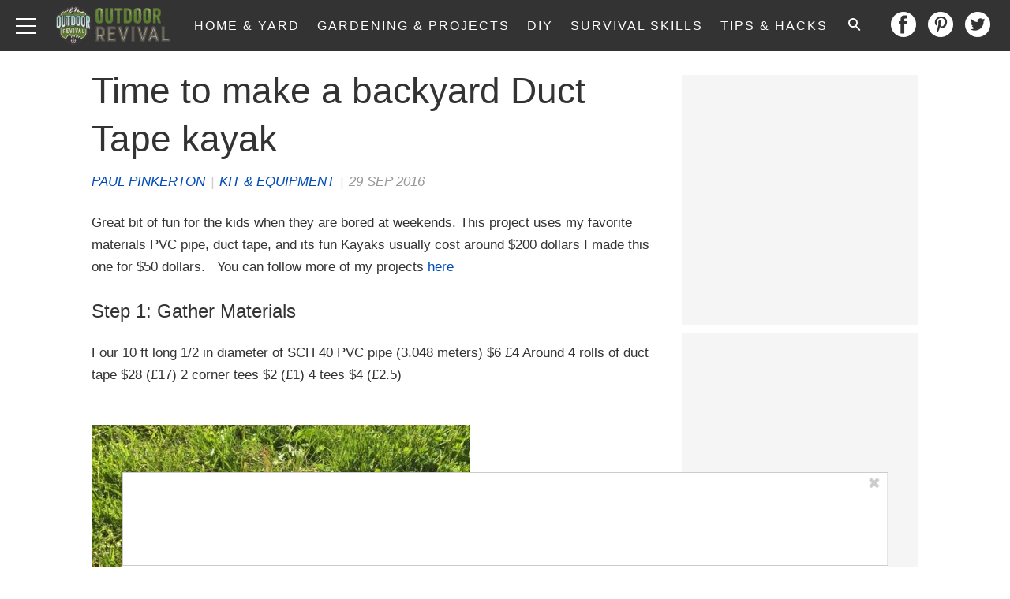

--- FILE ---
content_type: image/svg+xml
request_url: https://www.outdoorrevival.com/wp-content/themes/_common/images/backlinks/manmadediy.svg
body_size: 684
content:
<svg id="ManMadeDIY-Icon-Logo-Brown" xmlns="http://www.w3.org/2000/svg" width="111.285" height="113.097" viewBox="0 0 111.285 113.097">
  <path id="Path_1744" data-name="Path 1744" d="M-2511.7-4280.29h-17.834v12.627h1.942c1.913,0,2.831.688,2.831,2.525v25.407c0,1.759-.841,2.525-2.831,2.525h-1.942v12.4h17.834c19.055,0,29.156-12.091,29.156-27.473C-2482.542-4268.122-2491.955-4280.29-2511.7-4280.29Zm0,43.085h-2.271v-30.458h2.271c11.326,0,18.366,4.975,18.366,15.381C-2493.333-4240.956-2501.444-4237.205-2511.7-4237.205Z" transform="translate(2529.533 4337.905)" fill="#412c24"/>
  <path id="Path_1745" data-name="Path 1745" d="M-2439.74-4267.892h3.089l-6.751,12.581-6.751-12.581h2.962v-12.4h-38.779v12.626h1.97c1.914,0,2.832.766,2.832,2.525v24.871c0,2.219-.766,3.061-2.832,3.061h-.927v12.4h18.39v-12.4h-1.085c-1.99,0-2.679-.841-2.679-3.061v-24.871c0-1.759.842-2.525,2.679-2.525h2.164c1.99,0,2.678.688,3.9,2.3l12.184,20.046v5.054c0,2.373-.765,3.061-3.291,3.061h-2.247v12.4h21.944v-12.4h-2.172c-2.526,0-3.291-.688-3.291-3.061v-5.13l12.109-19.971c1.377-1.607,1.989-2.3,4.056-2.3h2.171v-12.626h-19.648Z" transform="translate(2531.378 4337.905)" fill="#412c24"/>
  <path id="Path_1746" data-name="Path 1746" d="M-2419.577-4322.938h1.329v-12.626h-20.461l-12.321,28.953-12.244-28.953h-21.233l-12.244,28.953-12.321-28.953h-20.461v12.626h1.33c2.6,0,3.29.689,3.29,3.062v24.336c0,2.372-.688,3.061-3.29,3.061h-1.33v12.4h19.648v-11.632h-.87c-2.449,0-3.215-.688-3.215-3.061v-21.886l16.039,32.329h3.071l15.786-32.636v22.192c0,2.373-.766,3.061-3.215,3.061h-.794v11.632h18.384v-11.632h-.794c-2.448,0-3.214-.688-3.214-3.061v-22.192l15.786,32.636h3.071l16.04-32.329v21.886c0,2.373-1.637,3.061-4.085,3.061h0v11.632h19.648v-12.4h-1.329c-2.6,0-3.291-.688-3.291-3.061v-24.336C-2422.868-4322.249-2422.18-4322.938-2419.577-4322.938Z" transform="translate(2529.533 4335.564)" fill="#412c24"/>
</svg>
